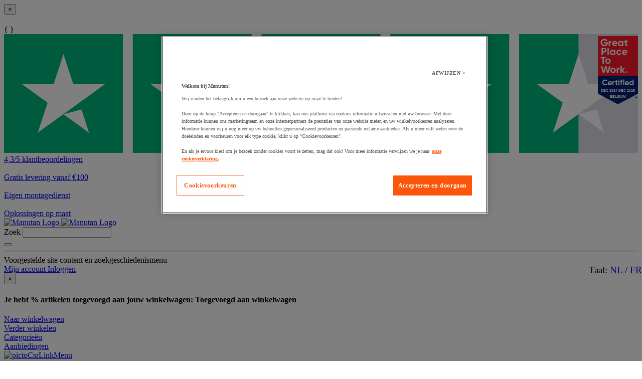

--- FILE ---
content_type: text/javascript;charset=UTF-8
request_url: https://apps.bazaarvoice.com/deployments/manutan-be/main_site/production/nl_BE/swat_reviews-config.js
body_size: 13737
content:
/*!
 * Bazaarvoice swat_reviews 6.46.5 config
 * Tue, 28 Oct 2025 09:02:59 GMT
 *
 * http://bazaarvoice.com/
 *
 * Copyright 2025 Bazaarvoice. All rights reserved.
 *
 */
window.performance && window.performance.mark && window.performance.mark('bv_loader_configure_swat_reviews_start');BV["swat_reviews"].configure({"displayCode":"28592","styles":{"standardTextColor":"#5D5D5B","standardTextSize":14,"standardTextFontFamily":"Roboto, sans-serif","standardTextTransform":"none","standardTextFontStyles":[],"sectionHeaderFontFamily":"\"Barlow Condensed\", sans-serif","sectionHeaderLineHeight":34,"sectionHeaderFontColor":"#313130","sectionHeaderFontTransform":"none","sectionHeaderFontSize":27,"sectionHeaderFontStyles":[],"sectionHeaderControlsFontSize":16,"sectionHeaderControlsFontFamily":"Roboto, sans-serif","sectionHeaderControlsFontColor":"#5D5D5B","sectionHeaderControlsLineHeight":19.5,"sectionHeaderControlsFontTransform":"none","sectionHeaderControlsFontStyles":[],"reviewTitleFontColor":"#5D5D5B","reviewTitleFontSize":19,"reviewTitleLineHeight":20,"reviewTitleFontFamily":"Roboto, sans-serif","reviewTitleFontTransform":"none","reviewTitleFontStyles":[],"reviewTextFontFamily":"Roboto, sans-serif","reviewTextLineHeight":18,"reviewTextFontColor":"#5D5D5B","reviewTextFontTransform":"none","reviewTextFontSize":14,"reviewTextFontStyles":[],"reviewDateFontFamily":"Roboto, sans-serif","reviewDateLineHeight":14,"reviewDateFontColor":"#5D5D5B","reviewDateFontTransform":"none","reviewDateFontSize":12,"reviewDateFontStyle":[],"reviewerNameFontFamily":"Roboto, sans-serif","reviewerNameLineHeight":14,"reviewerNameFontColor":"#5D5D5B","reviewerNameFontTransform":"none","reviewerNameFontSize":12,"reviewerNameFontStyles":[],"reviewLabelFontFamily":"Roboto, sans-serif","reviewLabelLineHeight":19.5,"reviewLabelFontColor":"#5D5D5B","reviewLabelFontTransform":"none","reviewLabelFontSize":14,"reviewLabelFontStyle":[],"dimensionValueStyles":{"familyID":"sniffedFontFamily843940875","size":16,"color":"#000000","lineHeight":19.5,"characterStyles":[],"family":"Roboto, sans-serif","sampleBackgroundColor":"white","textTransform":"none"},"prsBackgroundColor":"transparent","contentSummaryBackgroundColor":"transparent","contentHeaderBackgroundColor":"transparent","contentItemBackgroundColor":"transparent","formFieldsetFocusedBackgroundColor":"#F8F0CE","contentItemMarginBottom":16,"contentItemMarginLeft":0,"contentItemMarginRight":0,"contentItemMarginTop":0,"contentItemPaddingBottom":6,"contentItemPaddingLeft":6,"contentItemPaddingRight":6,"contentItemPaddingTop":6,"contentHeaderMarginBottom":0,"contentHeaderMarginLeft":0,"contentHeaderMarginRight":0,"contentHeaderMarginTop":0,"contentHeaderPaddingBottom":10,"contentHeaderPaddingLeft":10,"contentHeaderPaddingRight":10,"contentHeaderPaddingTop":10,"contentSummaryMarginBottom":0,"contentSummaryMarginLeft":0,"contentSummaryMarginRight":0,"contentSummaryMarginTop":0,"contentSummaryPaddingBottom":0,"contentSummaryPaddingLeft":10,"contentSummaryPaddingRight":10,"contentSummaryPaddingTop":0,"contentItemBorderBottomStyle":"solid","contentItemBorderBottomColor":"#E1E1E0","contentItemBorderBottomWidth":1,"contentItemBorderLeftStyle":"solid","contentItemBorderLeftColor":"#E1E1E0","contentItemBorderLeftWidth":1,"contentItemBorderRightStyle":"solid","contentItemBorderRightColor":"#E1E1E0","contentItemBorderRightWidth":1,"contentItemBorderTopStyle":"solid","contentItemBorderTopColor":"#E1E1E0","contentItemBorderTopWidth":1,"contentItemBorderBottomLeftRadius":0,"contentItemBorderBottomRightRadius":0,"contentItemBorderTopLeftRadius":0,"contentItemBorderTopRightRadius":0,"contentHeaderBorderBottomStyle":"none","contentHeaderBorderBottomColor":"transparent","contentHeaderBorderBottomWidth":0,"contentHeaderBorderLeftStyle":"none","contentHeaderBorderLeftColor":"transparent","contentHeaderBorderLeftWidth":0,"contentHeaderBorderRightStyle":"none","contentHeaderBorderRightColor":"transparent","contentHeaderBorderRightWidth":0,"contentHeaderBorderTopStyle":"none","contentHeaderBorderTopColor":"transparent","contentHeaderBorderTopWidth":0,"contentHeaderBorderBottomLeftRadius":0,"contentHeaderBorderBottomRightRadius":0,"contentHeaderBorderTopLeftRadius":0,"contentHeaderBorderTopRightRadius":0,"contentSummaryBorderBottomStyle":"none","contentSummaryBorderBottomColor":"transparent","contentSummaryBorderBottomWidth":0,"contentSummaryBorderLeftStyle":"none","contentSummaryBorderLeftColor":"transparent","contentSummaryBorderLeftWidth":0,"contentSummaryBorderRightStyle":"none","contentSummaryBorderRightColor":"transparent","contentSummaryBorderRightWidth":0,"contentSummaryBorderTopStyle":"none","contentSummaryBorderTopColor":"transparent","contentSummaryBorderTopWidth":0,"contentSummaryBorderBottomLeftRadius":0,"contentSummaryBorderBottomRightRadius":0,"contentSummaryBorderTopLeftRadius":0,"contentSummaryBorderTopRightRadius":0,"inlineProfileBorderBottomStyle":"none","inlineProfileBorderBottomColor":"transparent","inlineProfileBorderBottomWidth":0,"inlineProfileBorderLeftStyle":"none","inlineProfileBorderLeftColor":"transparent","inlineProfileBorderLeftWidth":0,"inlineProfileBorderRightStyle":"none","inlineProfileBorderRightColor":"transparent","inlineProfileBorderRightWidth":0,"inlineProfileBorderTopStyle":"none","inlineProfileBorderTopColor":"transparent","inlineProfileBorderTopWidth":0,"inlineProfileBorderBottomLeftRadius":0,"inlineProfileBorderBottomRightRadius":0,"inlineProfileBorderTopLeftRadius":0,"inlineProfileBorderTopRightRadius":0,"sectionHeaderBorderBottomStyle":"none","sectionHeaderBorderBottomColor":"transparent","sectionHeaderBorderBottomWidth":0,"sectionHeaderBorderLeftStyle":"none","sectionHeaderBorderLeftColor":"transparent","sectionHeaderBorderLeftWidth":0,"sectionHeaderBorderRightStyle":"none","sectionHeaderBorderRightColor":"transparent","sectionHeaderBorderRightWidth":0,"sectionHeaderBorderTopStyle":"none","sectionHeaderBorderTopColor":"transparent","sectionHeaderBorderTopWidth":0,"sectionHeaderBorderBottomLeftRadius":0,"sectionHeaderBorderBottomRightRadius":0,"sectionHeaderBorderTopLeftRadius":0,"sectionHeaderBorderTopRightRadius":0,"sectionHeaderBackgroundColor":"transparent","sectionHeaderControlBackgroundColor":"transparent","linkTextStandardColor":"#5D5D5D","linkTextStandardSize":12,"linkTextStandardFontFamily":"Roboto, sans-serif","linkTextStandardTransform":"none","linkTextStandardStyles":["underline"],"linkTextVisitedColor":"#5D5D5D","linkTextVisitedSize":12,"linkTextVisitedFontFamily":"Roboto, sans-serif","linkTextVisitedTransform":"none","linkTextVisitedcharacterStyles":["underline"],"linkTextHoverColor":"#DC4603","linkTextHoverSize":12,"linkTextHoverFontFamily":"Roboto, sans-serif","linkTextHoverTransform":"none","linkTextHoverStyles":["underline"],"buttonTextStandardColor":"#FFFFFF","buttonTextStandardSize":14,"buttonTextStandardFontFamily":"Roboto, sans-serif","buttonTextStandardTransform":"none","primaryButtonLineHeight":20,"buttonTextStandardStyles":[],"primaryButtonHoverLineHeight":20,"buttonTextHoverColor":"#FFFFFF","buttonTextHoverSize":14,"buttonTextHoverFontFamily":"Roboto, sans-serif","buttonTextHoverTransform":"none","buttonTextHoverStyles":[],"mainBorderBottomStyle":"none","mainBorderBottomColor":"transparent","mainBorderBottomWidth":0,"mainBorderLeftStyle":"none","mainBorderLeftColor":"transparent","mainBorderLeftWidth":0,"mainBorderRightStyle":"none","mainBorderRightColor":"transparent","mainBorderRightWidth":0,"mainBorderTopStyle":"none","mainBorderTopColor":"transparent","mainBorderTopWidth":0,"mainBorderBottomLeftRadius":0,"mainBorderBottomRightRadius":0,"mainBorderTopLeftRadius":0,"mainBorderTopRightRadius":0,"mainBackgroundColor":"transparent","modalBackgroundColor":"transparent","buttonBorderBottomStyle":"none","buttonBorderBottomColor":"#FFFFFF","buttonBorderBottomWidth":0,"buttonBorderLeftStyle":"none","buttonBorderLeftColor":"#FFFFFF","buttonBorderLeftWidth":0,"buttonBorderRightStyle":"none","buttonBorderRightColor":"#FFFFFF","buttonBorderRightWidth":0,"buttonBorderTopStyle":"none","buttonBorderTopColor":"#FFFFFF","buttonBorderTopWidth":0,"buttonBorderBottomLeftRadius":0,"buttonBorderBottomRightRadius":0,"buttonBorderTopLeftRadius":0,"buttonBorderTopRightRadius":0,"buttonColor":"#DC4603","buttonHoverColor":"#FD793D","defaultFilterBackgroundColor":"#fff","defaultFilterFontSize":13,"defaultFilterFontColor":"#333","defaultFilterFontFamily":"Arial, Helvetica, sans-serif","defaultFilterFontLineHeight":19.5,"defaultFilterFontStyles":[],"defaultFilterFontTextTransform":"none","secondaryButtonBorderBottomStyle":"none","secondaryButtonBorderBottomColor":"#FFFFFF","secondaryButtonBorderBottomWidth":0,"secondaryButtonBorderLeftStyle":"none","secondaryButtonBorderLeftColor":"#FFFFFF","secondaryButtonBorderLeftWidth":0,"secondaryButtonBorderRightStyle":"none","secondaryButtonBorderRightColor":"#FFFFFF","secondaryButtonBorderRightWidth":0,"secondaryButtonBorderTopStyle":"none","secondaryButtonBorderTopColor":"#FFFFFF","secondaryButtonBorderTopWidth":0,"secondaryButtonBorderBottomLeftRadius":0,"secondaryButtonBorderBottomRightRadius":0,"secondaryButtonBorderTopLeftRadius":0,"secondaryButtonBorderTopRightRadius":0,"secondaryButtonColor":"transparent","secondaryButtonHoverColor":"transparent","secondaryButtonTextStandardColor":"#313130","secondaryButtonTextStandardSize":12,"secondaryButtonTextStandardFontFamily":"Roboto, sans-serif","secondaryButtonTextStandardTransform":"none","secondaryButtonTextStandardStyles":[],"secondaryButtonTextHoverColor":"#DC4603","secondaryButtonTextHoverSize":12,"secondaryButtonTextHoverFontFamily":"Roboto, sans-serif","secondaryButtonTextHoverTransform":"none","secondaryButtonTextHoverStyles":[],"marginBottom":16,"marginLeft":0,"marginRight":0,"marginTop":0,"paddingBottom":6,"paddingLeft":6,"paddingRight":6,"paddingTop":6,"minimalistView":true,"lineBreakMaxWidth":"21em","histogramBarFillColor":"#F3AB09","histogramBarBackgroundColor":"#F5F5F5","histogramBarFontColor":"#5D5D5B","histogramBarFontSize":14,"histogramBarFontFamily":"Roboto, sans-serif","histogramBarFontTransform":"none","histogramFontStyles":[],"filterBarControlsBackgroundColor":"transparent","formFieldsetLabelFontColor":"#5D5D5B","formFieldsetLabelFontFamily":"Roboto, sans-serif","formFieldsetLabelFontSize":16,"formFieldsetLabelTextTransform":"none","formFieldsetLabelFontLineHeight":22.5,"formFieldsetLabelFontStyles":["bold"],"inputTextfontFamily":"Arial, Helvetica, sans-serif","inputTextfontSize":14,"inputTextfontTransform":"none","inputTextfontCharacterStyles":[],"inputTextfontColor":"#333","inputTextfontLineHeight":21,"inputTextPlaceholderfontFamily":"Arial, Helvetica, sans-serif","inputTextPlaceholderfontSize":12,"inputTextPlaceholderfontTransform":"none","inputTextPlaceholderfontCharacterStyles":[],"inputTextPlaceholderfontColor":"#757575","inputTextPlaceholderfontLineHeight":24,"validationErrorfontFamily":"Arial, Helvetica, sans-serif","validationErrorfontSize":12,"validationErrorfontTransform":"none","validationErrorfontCharacterStyles":["bold"],"validationErrorfontColor":"#992B2B","validationErrorfontLineHeight":24,"validationSuccessfontFamily":"Arial, Helvetica, sans-serif","validationSuccessfontSize":12,"validationSuccessfontTransform":"none","validationSuccessfontCharacterStyles":["bold"],"validationSuccessfontColor":"#45992B","validationSuccessfontLineHeight":24,"inputFieldsBorderBottomStyle":"solid","inputFieldsBorderBottomColor":"#CBCCCD","inputFieldsBorderBottomWidth":1,"inputFieldsBorderLeftStyle":"solid","inputFieldsBorderLeftColor":"#CBCCCD","inputFieldsBorderLeftWidth":1,"inputFieldsBorderRightStyle":"solid","inputFieldsBorderRightColor":"#CBCCCD","inputFieldsBorderRightWidth":1,"inputFieldsBorderTopStyle":"solid","inputFieldsBorderTopColor":"#CBCCCD","inputFieldsBorderTopWidth":1,"inputFieldsBorderBottomLeftRadius":2,"inputFieldsBorderBottomRightRadius":2,"inputFieldsBorderTopLeftRadius":2,"inputFieldsBorderTopRightRadius":2,"inputTextBackgroundColor":"#ffffff","lightboxColor":"#FFF","lightboxBackgroundColor":"#FFF"},"featureFlags":{"askAQuestionRenderFlag":false,"renderQuestionsAndAnswersSummaryFlag":false,"writeAReviewRenderFlag":false,"writeAReviewRRFlag":false,"ratingsBreakdownRRFlag":true,"reviewFaceoffRRFlag":false,"isCarouselEnabled":false,"histogramRenderFlag":false,"readOnlyFlag":false,"searchRecommendedDisplayFlag":false,"searchEnabledFlag":false,"paginationStyleFlag":"previousAndNext","responseNameFlag":"responseByName","wouldYouRecommendFlag":true,"reviewSortOptions":["relevancy","positive","negative","mostRecent"],"defaultReviewSort":"mostRecent","defaultReviewsPerPageFlag":5,"nativeLocales":["nl_BE"],"profileDisplayFlag":"none","fullProfileLinkFlag":false,"showTrustmarkFlag":false,"hideSyndicationFlag":[],"productFamiliesAttributionFlag":true,"syndicationProductFamiliesAttributionFlag":false,"reviewHelpfulnessFlag":true,"useProfanityDictionaryFlag":true,"nicknameSpecialCharactersFlag":true,"aggregateRatingLocation":"prsSummary","incentivized":false,"isFilterEnabled":false,"seoPagination":true,"editCanonicalTags":false,"translatedReviews":true,"swatModalRenderingOutsideBVContainer":false,"seoMarkupType":"seoMicrodataMarkup","displayTeamAbTesting":false,"allowCssOverrides":false,"onlyShowDisplayedLocaleStatistics":true,"reviewLocation":false,"reviewCommentsEnabled":false,"enableNonIncentivisedFilter":false,"fingerprintingEnabled":true,"swatContainerEnabled":false,"swat_backend_display":true,"keywordFilter":false,"clientDisplayName":"Manutan België","clientName":"manutan-be","showReviewSummary":false,"dsaEnabled":false,"closedCaptions":false,"nativeVideo":false,"isModernDropdownEnabled":true,"intelligent_trust_mark":false,"isShoppingAssistantEnabled":false},"messages":{"actionBarHeader_v2":"{Type, select, review {Beoordelingen} question {Vragen} answer {Antwoorden} other {Content} }","authorProfileArchiveTabReviews":"Beoordelingen","writeReview":"{Gender, select, other {Schrijf een beoordeling} }","ratingSnapshotHeader":"Overzicht van beoordelingen","secondaryRatingSummaryHeader":"Gemiddelde scores van klanten","appTotalContentCount":"{TotalCount, plural, one {{TotalCount} beoordeling} other {{TotalCount} beoordelingen} }","histogram_select_to_filter":"Klik op een beoordeling om meer beoordelingen te zien :","secondaryRatingSummaryOverallRatingLabel":"Algemeen","contentListPageInfo":"{orphanEnd, select, true {{total, plural, one {{start} van {total}} other {{start} van {total}} }} other {{total, plural, one {{start} van {end}} other {{start}–{end} van {total}} }} }","contentListPageInfoSimple":"{orphanEnd, select, true {{total, plural, one {{lastPageSize} van {total}} other {{lastPageSize} van {total}} }} other {{total, plural, one {{pageSize} van {total}} other {{pageSize} van {total}} }} }","display_reviewtext":"Beoordeling","ProductIsNotRecommended":"Nee","ProductIsRecommended":"Ja","contentHelpfulQuestion":"Behulpzaam?","contentHelpfulAriaLabel":"Nuttigheid inhoud","contentIsHelpful":"Ja","contentIsNotHelpful":"Nee","contentReportBtn":"Melden","recommendsProduct":"{Gender, select, other {Ik beveel dit product aan.} }","notRecommendProduct":"{Gender, select, other {Ik beveel dit product niet aan.} }","contentFeaturedBadge":"Geselecteerd","contentFeaturedBadgeAltText":"Geselecteerde beoordeling","contentVerifiedPurchaserBadge":"Geverifieerde koper","contentVerifiedPurchaserBadgeAltText":"Geverifieerde koper","avatar_badge_expert":"Expert","avatar_badge_staff":"Personeel","avatar_rank_TOP_1":"Topbijdrager","avatar_rank_TOP_10":"Top 10-bijdrager","avatar_rank_TOP_25":"Top 25-bijdrager","avatar_rank_TOP_50":"Top 50-bijdrager","avatar_rank_TOP_100":"Top 100-bijdrager","avatar_rank_TOP_250":"Top 250-bijdrager","avatar_rank_TOP_500":"Top 500-bijdrager","avatar_rank_TOP_1000":"Top 1000-bijdrager","avatar_badge_brand":"Merk","contentIncentivizedReviewBadge":"Ontving gratis product","avatar_rank_NONE":"","content_type_display":"{type, select, review {{total, plural, one {Beoordeling} other {Beoordelingen} }} question {{total, plural, one {Beoordeling} other {Beoordeling} }} answer {{total, plural, one {Beoordeling} other {Beoordeling} }} product {{total, plural, one {Product} other {Producten} }} other {{total, plural, one {Beoordeling} other {Beoordeling} }} }","contentListPageInfoSearch":"{orphanEnd, select, true {{end} van {end}} other {{total, plural, one {{start} van {end}} other {{start} – {end}} }} } tonen","paginationPrevious":"Vorige","paginationNext":"Volgende","paginationLoadMore":"Meer laden","helpfulSVGTitle":"{Count} nuttig.","notHelpfulSVGTitle":"{Count} Niet nuttig","swat_reviews_load_more":"Met deze actie worden er meer beoordelingen op het scherm geladen","swat_reviews_off_screen_load_more":"Additional reviews loaded","contentReportedBtn":"Gemeld","display_rating":"Algemene score","contentIncentivizedSummaries":"{IncentivizedReviewCount} van {TotalCount} reviewers heeft een voorbeeldproduct ontvangen of deelgenomen aan een aanbieding","recommendationCount":"{RecommendedCount} van de {TotalRecommendedCount} ({percentage} %) beoordelaars bevelen dit product aan","review_write_review_title":"Dit product beoordelen","review_write_review_info":"Voor het toevoegen van een beoordeling is een geldig e-mailadres nodig voor verificatie","offscreen_ratingStars":"{Rating} van {RatingRange} sterren.","offscreen_secondary_rating_summary":"gemiddelde scorewaarde is {AverageRating} van {RatingRange}.","offscreen_secondary_rating":"{Value} van {ValueRange}","offscreen_secondary_slider_rating":"waarbij {minRange} gelijk is aan {minValue} en {maxRange} gelijk is aan {maxValue}","offscreen_histogram_stars":"sterren","offscreen_histogram_ratingDistribution":"{Count, plural, one {{RatingValue, plural, one {{Count} beoordeling met {RatingValue} ster.} other {{Count} beoordeling met {RatingValue} sterren.} }} few {{RatingValue, plural, one {{Count} beoordelingen met {RatingValue} ster.} other {{Count} beoordelingen met {RatingValue} sterren.} }} many {{RatingValue, plural, one {{Count} beoordelingen met {RatingValue} ster.} other {{Count} beoordelingen met {RatingValue} sterren.} }} other {{RatingValue, plural, one {{Count} beoordelingen met {RatingValue} ster.} other {{Count} beoordelingen met {RatingValue} sterren.} }} }","histogram_filter":"{RatingValue, plural, one {Selecteer om beoordelingen met {RatingValue} ster te filteren.} other {Selecteer om beoordelingen te filteren met {RatingValue} sterren.} }","trustmarkIcon":"Het keurmerkpictrogram dat een pop-up onthult die de BV-authenticiteit beschrijft","contentLevelTrustMarkIcon":"The trustmark icon that reveals a popup describing the authenticity of the review","authentic_reviews":"Authentieke beoordelingen","content_level_authenticity":"Authentic Review","close_authentic_reviews":"Popup Authentieke beoordelingen sluiten","syndicated_incentivized_badge":"BELOOND","close_relevancy_sort":"Popup met informatie over Relevancy Sort sluiten","close_regional_sort":"Pop-up met informatie over regionaal sorteren sluiten","review_customer_images":"Afbeeldingen klant","review_customer_images_and_videos":"Afbeeldingen en video's van klanten","positiveFeedback":"Ja: {Type, select, review {{TotalPositiveFeedbackCount, plural, one {{TotalPositiveFeedbackCount} persoon vond deze beoordeling van {authorDisplayName} nuttig.} other {{TotalPositiveFeedbackCount} personen vonden deze beoordeling van {authorDisplayName} nuttig.} }} answer {{TotalPositiveFeedbackCount, plural, one {{TotalPositiveFeedbackCount} persoon vond dit antwoord van {authorDisplayName} nuttig.} other {{TotalPositiveFeedbackCount} personen vonden dit antwoord van {authorDisplayName} nuttig.} }} comment {{TotalPositiveFeedbackCount, plural, one {{TotalPositiveFeedbackCount} persoon vond deze opmerking van {authorDisplayName} nuttig.} other {{TotalPositiveFeedbackCount} personen vonden deze opmerking van {authorDisplayName} nuttig.} }} other {{TotalPositiveFeedbackCount} personen vonden deze opmerking van {authorDisplayName} nuttig.} }","negativeFeedback":"Nee: {Type, select, review {{TotalNegativeFeedbackCount, plural, one {{TotalNegativeFeedbackCount} persoon vond deze beoordeling van {authorDisplayName} niet nuttig.} other {{TotalNegativeFeedbackCount} personen vonden deze beoordeling van {authorDisplayName} niet nuttig.} }} answer {{TotalNegativeFeedbackCount, plural, one {{TotalNegativeFeedbackCount} persoon vond dit antwoord van {authorDisplayName} niet nuttig.} other {{TotalNegativeFeedbackCount} personen vonden dit antwoord van {authorDisplayName} niet nuttig.} }} comment {{TotalNegativeFeedbackCount, plural, one {{TotalNegativeFeedbackCount} persoon vond deze opmerking van {authorDisplayName} niet nuttig.} other {{TotalNegativeFeedbackCount} personen vonden deze opmerking van {authorDisplayName} niet nuttig.} }} other {{TotalNegativeFeedbackCount} personen vonden deze opmerking van {authorDisplayName} niet nuttig.} }","markAsInappropriate":"{hasTitle, select, true {Rapporteer {contentSelectType} {Title} van {authorDisplayName} als ongepast.} other {{contentSelectType, select, review {Rapporteer deze beoordeling door {authorDisplayName} als ongepast.} comment {Rapporteer deze opmerking van {authorDisplayName} als ongepast.} clientresponse {Rapporteer deze reactie van {authorDisplayName} als ongepast.} question {Rapporteer deze vraag van {authorDisplayName} als ongepast.} answer {Rapporteer dit antwoord van {authorDisplayName} als ongepast.} other {Rapporteer deze content van {authorDisplayName} als ongepast.} }} }","markedAsInappropriate":"Deze {contentSelectType} door {authorDisplayName} is als ongepast gerapporteerd","show_full_offscreen_Review":"Met deze actie opent u een modaal dialoogvenster.","next_media":"Volgende","previous_media":"Vorige","offscreen_label_for_fullprofile_button":"Bekijk profiel {DisplayName}.","offscreen_label_for_chevron_button":"See {DisplayName}'s personal information.","trustmarkPopupText":"Deze beoordelingen worden beheerd door Bazaarvoice en voldoen aan het authenticiteitsbeleid van Bazaarvoice, dat wordt ondersteund door antifraudetechnologie en analisten.<br/>Meer informatie op {url}","media_dialog_label":"Mediaspeler","runsSmall":"Aan de kleine kant","runsLarge":"Aan de grote kant","secondaryRatingsAppearance":"Vormgeving","secondaryRatingsQuality":"Kwaliteit","secondaryRatingsComfort":"Comfort","secondaryRatingsValue":"Waarde","secondaryRatingsFit":"Pasvorm","content_filter_star_ratings":"{rating, plural, one {{rating} ster} other {{rating} sterren} }","offscreen_ReviewStars_Summary":"{AverageOverallRating} van {OverallRatingRange} sterren. Lees {count} beoordelingen van {ProductName}. Met deze actie gaat u naar beoordelingen.","readReviews":"{Gender, select, male {{TotalCount, plural, one {Lees 1 beoordeling} other {Lees {TotalCount} beoordelingen} }} female {{TotalCount, plural, one {Lees 1 beoordeling} other {Lees {TotalCount} beoordelingen} }} other {{TotalCount, plural, one {Lees 1 beoordeling} other {Lees {TotalCount} beoordelingen} }} }","offscreen_prsNumberOfReviews":"Met deze actie navigeert u naar beoordelingen.","product_tested_date":"Product getest","content_sort_label":"Sorteren op","mobile_ui_filter_button":"Filters","mobile_ui_filter_title":"Filters","mobile_ui_filter_show":"Toepassen","mobile_ui_filter_clear":"Alles wissen","featured":"Geselecteerd","mostRecent":"Recentste","oldest":"Oudste","negative":"Score (van laag naar hoog)","positive":"Score (van hoog naar laag)","mostHelpful":"Behulpzaamst","mostUnhelpful":"Minst behulpzaam","relevancy":"Meest relevant","recentAnswersFirst":"Nieuwste antwoorden","recentAnswersLast":"Oudste antwoorden","mostAnsweredQuestionsFirst":"Meest beantwoord","mostAnsweredQuestionsLast":"Antwoorden vereist","answersWithAffiliationStaffFirst":"Antwoorden van personeel","recentQuestionsFirst":"Nieuwste vragen","recentQuestionsLast":"Oudste vragen","helpfulnessAnswersFirst":"Meest behulpzame antwoorden","helpfulnessAnswersLast":"Minst behulpzame antwoorden","featuredQuestionsFirst":"Geselecteerde vragen eerst","offscreen_sort_arrow":"Menu","offscreen_relevancy_link_description":"Geef een popup weer met informatie over Relevancy Sort.","offscreen_regional_link_description":"Geef een popup weer met informatie over Regionaal sorteren.","relevancyPopup":"Met <strong>sorteren op relevantie</strong> worden de beste beoordelingen bovenaan weergegeven. Hierbij wordt gekeken naar zaken als behulpzaamheidsstemmen, laatste beoordelingen, plaatjes en andere kenmerken die lezers graag in beoordelingen zien.","responseFrom_reviewresponse":"Reactie van {Department}:","responseFrom":"Reactie van {clientName}:","content_filter_list_title":"Actieve filters","content_filter_ratings":"Score","content_search_placeholder":"Onderwerpen en beoordelingen zoeken","content_filter_locale":"Landinstellingen","content_filter_heading":"Beoordelingen filteren","no_reviews_for_filter":"Er komen geen items overeen met de ingevoerde criteria","reset_filter":"Filters resetten","content_filter_clear_label":"Alles wissen","offscreen_remove_filter":"Filter verwijderen","sort_by_text":"Menu, sorteren op { filterValue }.","filter_by_text":"Menu, filteren op { filterValue }","contentItem_translateContent":"Met Google vertalen","contentItem_translateContentPending":"Vertaling laden...","contentItem_untranslateContent":"Originele beoordeling tonen","contentItem_translateContentFailure":"Vertaling mislukt.","contentItem_translateContentRetry":"Probeer het opnieuw","contentItem_translateContentAttribution":"Vertaald door Google","clearSearch":"Zoekveld wissen","content_search_arialabel":"Onderwerpen en beoordelingen zoeken per regio","sort_disabled_info":"Sorteren is uitgeschakeld in zoekresultaten.","relevancy_info_label":"Relevantiegegevens","no_user_info":"Gebruikersgegevens zijn momenteel niet beschikbaar","ratingsOnly_contentListCount":"{count, plural, one {{count} alleen score-beoordeling} other {{count} alleen score-beoordelingen} }","mostHelpfulFavorable_Reviews":"Behulpzaamste positieve beoordeling","mostHelpfulCritical_Reviews":"Behulpzaamste kritische beoordeling","morePositiveLink_Reviews":"Meer beoordelingen met 4 en 5 sterren weergeven","moreCriticalLink_Reviews":"Meer beoordelingen met 1, 2 en 3 sterren weergeven","view_reviews_button":"Beoordelingen weergeven: ","helpful_report":"{totalPositiveVotes} personen vonden dit nuttig","show_fullreview_buton":"Volledige beoordeling weergeven","show_fullreview_button_author":"Volledige beoordeling weergeven door {authorName}","view_favourable_button_text":"{0} en {1}","view_critical_button_text":"{0}, {1} en {2}","swatSyndicationTextNoLink":"Oorspronkelijk gepost op {Name}","swatSyndicationText":"Oorspronkelijk gepost op <a href=\"\\#\">{Name}</a>","swatSyndicationFamiliesAttributionText":"Oorspronkelijk geplaatst op website van <a href=\"\\#\">{Name}</a> voor {OriginalProductName}","swatSyndicationFamiliesAttributionTextNoLink":"Oorspronkelijk geplaatst op website van {Name} voor {OriginalProductName}","review_star_ratings":"{Rating, plural, one {Selecteer om het artikel te beoordelen met {Rating} ster.} other {Selecteer om het artikel te beoordelen met {Rating} sterren.} } Hiermee open je een vragenformulier.","review_selected_rating":"Beoordeling is {rating} (van de {range} sterren).","avatarStatsReviewCount_swat":"{TotalReviewCount, plural, one {Beoordeling} other {Beoordelingen} }","avatarStatsHelpfulCount_swat":"{HelpfulVoteCount, plural, one {Stem} other {Stemmen} }","timeStamp_swat":"seconden,een minuut geleden,1 minuut vanaf nu,minuten,een uur geleden,1 uur vanaf nu,uren,een dag geleden,morgen,dagen,een maand geleden,volgende maand,maanden,een jaar geleden,volgend jaar,jaren,vorige eeuw,volgende eeuw,eeuwen,geleden,zojuist,vanaf nu","anonymousUser":"Anoniem","syndicationTextNoLink":"Oorspronkelijk gepost op {Name}","syndicationText":"Oorspronkelijk gepost op {Name}<a href=\"{ContentLink}\" class=\"bv-focusable\"></a>","contentItem_translationTermsButtonLabel":"Over deze vertaling","contentItem_translationTermsTitle":"Over deze vertaling","offscreen_reviews_filter_label":"Filteren op {value}.","contentItem_defaultPhotoCaption":"{ContentType, select, review {Beoordeling foto {ItemNumber}} comment {Commentaar foto {ItemNumber}} clientresponse {Commentaar foto {ItemNumber}} question {Vraag foto {ItemNumber}} answer {Antwoord foto {ItemNumber}} other {Inhoud foto {ItemNumber}} }.","contentItem_defaultVideoCaption":"{ContentType, select, review {Beoordeling video {ItemNumber}} comment {Commentaar video {ItemNumber}} clientresponse {Commentaar video {ItemNumber}} question {Vraag video {ItemNumber}} answer {Antwoord video {ItemNumber}} other {Content video {ItemNumber}} }","aria_alert_voted_positive":"U hebt gestemd. Het aantal positieve behulpzaamheidsstemmen is nu {Count}.","aria_alert_voted_negative":"U hebt gestemd. Het aantal negatieve stemmen is nu {Count}.","aria_alert_voted_inappropriate":"U hebt deze content als ongepast gemeld.","aria_label_for_reviews_author_name":"Alle content door gebruiker {UserName}.","close":"Sluiten","video":"video","firstToWriteReview":"{Gender, select, other {Beoordeel dit product als eerste} }","otherLocales_contentListCount":"{count, plural, one {{count} beoordeling in andere taal} other {{count} beoordelingen in andere talen} }","noReviewsYet":"Er zijn nog geen beoordelingen ingediend.","reviews_sorted":"Beoordelingen worden gesorteerd op {sortType}.","reviews_filtered":"{addedRemovedText}, beoordelingen gefilterd op {label}.","clear_all_message":"Alle actieve filters wissen.","filter_added":"Filter {label} toegevoegd.","filter_removed":"Filter {label} verwijderd.","filter_button_label":"Verwijder het actieve filter {type}, {label}.","offscreen_cleared_active_filters":"{addedRemovedText}, alle actieve filters gewist.","review_timestamp":"een seconde geleden, {timevalue} seconden geleden, een minuut geleden, {timevalue} minuten geleden, een uur geleden, {timevalue} uur geleden, een dag geleden, {timevalue} dagen geleden, een maand geleden, {timevalue} maanden geleden, een jaar geleden, {timevalue} jaar geleden, {timevalue} vorige eeuw, {timevalue} volgende eeuw, {timevalue} eeuwen geleden, zojuist, vanaf nu","swat_review_location":"Beoordeeld in {countryName}","recommended":"Regio ","recommendedReviewsPopup":"Toont eerst de meest recente regionale beoordelingen. Dit omvat beoordelingen die zijn verzameld uit een specifieke regio en recensies die zijn geschreven in een specifieke taal die gekoppeld zijn aan die regio.","recommended_info_label":"Regionale beoordelingen","swat_nativeSectionHeader":"Regionale beoordelingen","swat_nonNativeSectionHeader":"Wereldwijde beoordelingen","swat_zeroReviews_native":"0 regionale beoordelingen. Selecteer een sterrenscore om het product te beoordelen","contentPreview_Comments":"Bedankt voor uw opmerking! Uw opmerking wordt gecontroleerd en het kan enkele dagen duren voordat deze wordt weergegeven.","contentReviewComments":"{count, plural, one {{count} opmerking} other {{count} opmerkingen} }","contentReviewCommentsShowMore":"Meer opmerkingen weergeven","contentReviewCommentsShowLess":"Minder opmerkingen weergeven","contentReviewCommentsShowLessArialabel":"Minder opmerkingen weergeven, met deze actie worden de extra opmerkingen verborgen","contentReviewCommentsShowMoreArialabel":"Meer opmerkingen weergeven, met deze actie worden er meer opmerkingen weergegeven","display_addcomment":"Opmerking toevoegen","offscreen_expandedComment_section":"{count} opmerkingen bij beoordeling: {review}.","displaycomments_commenttext":"Opmerking","display_useremail":"E-mail","display_usernickname":"Gebruikersnaam","display_userlocation":"Locatie","comments_submit_button":"Versturen ","comments_cancel_button":"Annuleren ","comments_question_required":"Vereist","error_blank_login_url":"Verificatie mislukt. Het formulier kan niet worden geladen.","display_casltext":"Je kunt e-mails ontvangen met betrekking tot deze inzending. Alle e-mail bevatten de mogelijkheid tot afmelden voor toekomstige berichten.","placeholder_useremail":"Voorbeeld: uwnaam@voorbeeld.com","placeholder_usernickname":"Voorbeeld: bob27","inpage_location_placeholder":"Voorbeeld: Amsterdam","qa_question_required":"Vereist: ","submit_comment":"Opmerking posten","contentSubmitted_comment":"Uw opmerking is verzonden!","offscreen_showFormModalNotice":"Met deze actie wordt er een vragenformulier geopend.","commenttext_required_placeholder":"Voer uw opmerking hier in","error_message_minlength":"{difference, plural, one {{difference} teken te kort} other {{difference} tekens te kort} }","error_message_maxlength":"{difference, plural, one {{difference} teken te lang} other {{difference} tekens te lang} }","contentItem_untranslateQuestion":"Oorspronkelijke vraag weergeven","contentItem_untranslateAnswer":"Oorspronkelijk antwoord weergeven","contentItem_googleDisclaimer":"De service kan vertalingen bevatten die mogelijk worden gemaakt door Google. Google wijst alle garanties met betrekking tot de vertalingen af, uitdrukkelijk of stilzwijgend, met inbegrip van garanties met betrekking tot nauwkeurigheid, betrouwbaarheid en impliciete garanties van verkoopbaarheid, geschiktheid voor een bepaald doel en niet-inbreuk.","authorProfileArchiveTabQuestions":"Vragen","qna_question_idtext":"V:","qna_answer_idtext":"Antwoorden","display_answertext":"Antwoord","qna_answer_header":"A:","qna_see_all_answers":"{totalAnswers, plural, one {Bekijk antwoord ({totalAnswers})} other {Bekijk antwoorden ({totalAnswers})} }","qna_hide_all_answers":"{totalAnswers, plural, one {Hide answer ({totalAnswers})} other {Hide answers ({totalAnswers})} }","offscreen_expandedAnswer_section":"{count} Antwoorden op vraag: {question}.","inpage_maximum_form_text_length":"maximaal {typed}/{remaining}","inpage_minimum_form_text_length":"minimaal {typed}/{minimum}","qa_valid_field":"Dit is een geldig veld","qa_invalid_field":"Dit is een ongeldig veld","qa_maximum_characters":"Maximaal {max} tekens","qa_minimum_characters":"Minimaal {min} tekens","inpage_submit_success_message_title":"Gelukt","inpage_error_title":"Fout","prevSlides":"Vorige dia's","nextSlides":"Volgende dia's","closeReviewDialog":"Dialoogvenster beoordeling sluiten","prevImage":"Vorige afbeelding","nextImage":"Volgende afbeelding","closeAuthorModal":"Dialoogvenster gebruikersprofiel sluiten","rnr_show_more_filters":"Meer filters weergeven","rnr_show_less_filters":"Minder filters weergeven","sortKeywordDisabledInfo":"Sorteren is uitgeschakeld wanneer het trefwoordfilter is geselecteerd.","sortDisabledReview":"Sort experience is disabled when there are no results.","wait_feedback":"Bezig met laden...","display_deeplink_common_error":"Er is een onverwachte fout opgetreden. Probeer het later opnieuw.","offscreen_review_approved":"Beoordeling goedgekeurd: goedgekeurde beoordeling","offscreen_review_response":"Reactie op beoordeling: reactie op beoordeling","offscreen_review_commented":"Beoordeling becommentarieerd: Beoordeel commentaar","offscreen_comment_approved":"Commentaar goedgekeurd: Goedgekeurde opmerking","offscreen_comment_rejected":"Opmerking afgewezen. U kunt een nieuwe opmerking plaatsen.","native_video_tab_all_media":"All","native_video_tab_photo_media":"Afbeeldingen","native_video_tab_video_media":"Videos","native_video_tab_no_video_media":"Geen video van klanten beschikbaar","native_video_tab_no_image_media":"Geen afbeelding van de klant beschikbaar","youtube_video_placeholder":"youtube video's","offscreen_review_reported":"Gerapporteerde beoordeling, dialoogvenster. Uw beoordeling is gerapporteerd.","offscreen_comment_reported":"Gerapporteerde opmerking, dialoogvenster. Uw opmerking is gerapporteerd.","offscreen_review_reported_close":"U staat momenteel op de knop Sluiten van het dialoogvenster Gerapporteerde beoordeling.","offscreen_comment_reported_close":"U staat momenteel op de knop Sluiten van het dialoogvenster Gerapporteerde opmerking.","autogenerated_closed_caption_label":"Automatisch gegenereerd","no_closed_caption_available":"Geen ondertitels beschikbaar","offscreen_previous_slide_button_clicked":"Vorige set van media geladen.","offscreen_next_slide_button_clicked":"De volgende set media is geladen.","content_filter_non_incentivised_review_comment":"Niet-beloonde beoordelingen weergeven","content_filter_non_incentivised_review_heading_comment":"Niet-beloonde beoordelingen","ugc_translated":"{ugcType} vertaald.","ugc_translated_to_original":"Origineel {ugcType} bijgewerkt.","ugc_translation_failed":"{ugcType} vertaling mislukt.","ugc_type":"{Type, select, review {Beoordeling} question {Vraag} answer {Antwoord} other {Content} }","close_feature_popover":"Pop-over {feature_name} sluiten"},"locale":"nl_BE","contentLocales":["nl*","nl_BE"],"apiKey":"","productSentimentApiKey":"","starsConfig":{"shape":{"points":"","path":"M24.8676481,9.0008973 C24.7082329,8.54565507 24.2825324,8.23189792 23.7931772,8.20897226 L16.1009423,8.20897226 L13.658963,0.793674161 C13.4850788,0.296529881 12.9965414,-0.0267985214 12.4623931,0.00174912135 L12.4623931,0.00174912135 C11.9394964,-0.00194214302 11.4747239,0.328465149 11.3146628,0.81767189 L8.87268352,8.23296999 L1.20486846,8.23296999 C0.689809989,8.22949161 0.230279943,8.55030885 0.0640800798,9.0294023 C-0.102119784,9.50849575 0.0623083246,10.0383495 0.472274662,10.3447701 L6.69932193,14.9763317 L4.25734261,22.4396253 C4.08483744,22.9295881 4.25922828,23.4727606 4.68662933,23.7767181 C5.11403038,24.0806756 5.69357086,24.0736812 6.11324689,23.7595003 L12.6333317,18.9599546 L19.1778362,23.7595003 C19.381674,23.9119158 19.6299003,23.9960316 19.8860103,23.9994776 C20.2758842,24.0048539 20.6439728,23.8232161 20.8724402,23.5127115 C21.1009077,23.202207 21.1610972,22.8017824 21.0337405,22.4396253 L18.5917612,14.9763317 L24.6967095,10.3207724 C25.0258477,9.95783882 25.0937839,9.43328063 24.8676481,9.0008973 Z"},"widthAndHeight":18,"fillColor":"#F3AB09","backgroundColor":"#CDCDC8"},"badgesInfo":[{"displayLabel":"","description":"Het bedrijf die dit product of deze dienst aanbiedt, beschouwt deze beoordeling als nuttig.","customImage":false,"id":"featured","title":"Geselecteerd","enabled":false,"key":"Featured","type":"FEATURED","customImageName":""},{"displayLabel":"","description":"Deze persoon heeft het product of de dienst gekocht.","customImage":false,"id":"verifiedPurchaser","title":"Geverifieerde koper","enabled":true,"key":"VerifiedPurchaser","type":"CDV_BASED","customImageName":""},{"displayLabel":"","description":"Deze persoon is een van de 10 beste inbrengers van bruikbare beoordelingen.","customImage":false,"id":"top10","title":"Top 10-bijdrager","enabled":false,"key":"TOP_10","type":"TOP_CONTRIBUTOR","customImageName":""},{"displayLabel":"","description":"Deze persoon is een van de 500 beste inbrengers van bruikbare beoordelingen.","customImage":false,"id":"top500","title":"Top 500-bijdrager","enabled":false,"key":"TOP_500","type":"TOP_CONTRIBUTOR","customImageName":""},{"displayLabel":"","description":"Deze persoon heeft heel veel expertise of ervaring met het product of de dienst.","customImage":false,"id":"expert","title":"Expert","enabled":false,"key":"Expert","type":"RANK","customImageName":""},{"displayLabel":"","description":"Deze persoon is een van de 50 beste inbrengers van bruikbare beoordelingen.","customImage":false,"id":"top50","title":"Top 50-bijdrager","enabled":false,"key":"TOP_50","type":"TOP_CONTRIBUTOR","customImageName":""},{"displayLabel":"","description":"Deze badge geeft aan dat de beoordelaar een werknemer is of gelieerd is aan het product of de retailer.","customImage":false,"id":"staff","title":"Personeel","enabled":false,"key":"Staff","type":"AFFILIATION","customImageName":""},{"displayLabel":"","description":"Deze persoon is de beste inbrenger van bruikbare beoordelingen.","customImage":false,"id":"top1","title":"Topbijdrager","enabled":false,"key":"TOP_1","type":"TOP_CONTRIBUTOR","customImageName":""},{"displayLabel":"","description":"Deze persoon is een van de 1000 beste inbrengers van bruikbare beoordelingen.","customImage":false,"id":"top1000","title":"Top 1000-bijdrager","enabled":false,"key":"TOP_1000","type":"TOP_CONTRIBUTOR","customImageName":""},{"displayLabel":"","description":"Deze persoon is een van de 25 beste inbrengers van bruikbare beoordelingen.","customImage":false,"id":"top25","title":"Top 25-bijdrager","enabled":false,"key":"TOP_25","type":"TOP_CONTRIBUTOR","customImageName":""},{"displayLabel":"","description":"Deze reviewer heeft een geschenk gekregen waarvoor hij/zij een beoordeling kan schrijven. Dit geschenk kan bestaan uit punten voor een loyaliteitsprogramma, een tegoedbon, proefproduct, sweepstakes of iets anders van waarde dat kan worden ingeruild voor het schrijven van een beoordeling voor dit product.","customImage":false,"id":"IncentivizedReviewSyndication","title":"Beloonde badge - Doorgestuurde beoordelingen","enabled":false,"key":"IncentivizedReviewSyndication","type":"CDV_BASED","customImageName":""},{"displayLabel":"","description":"Deze reviewer heeft een geschenk gekregen waarvoor hij/zij een beoordeling kan schrijven. Dit geschenk kan bestaan uit punten voor een loyaliteitsprogramma, een tegoedbon, proefproduct, sweepstakes of iets anders van waarde dat kan worden ingeruild voor het schrijven van een beoordeling voor dit product.","customImage":false,"id":"incentivizedReview","title":"Beloonde badge - Originele beoordelingen","enabled":false,"key":"IncentivizedReview","type":"CDV_BASED","customImageName":""},{"displayLabel":"","description":"Deze persoon is een van de 250 beste inbrengers van bruikbare beoordelingen.","customImage":false,"id":"top250","title":"Top 250-bijdrager","enabled":false,"key":"TOP_250","type":"TOP_CONTRIBUTOR","customImageName":""},{"displayLabel":"","description":"This badge shows that the reviewer is an employee or has an affiliation with the product or retailer","customImage":false,"id":"syndicatedStaff","title":"Staff Badge on syndicated review","enabled":false,"key":"SyndicatedStaff","type":"AFFILIATION","customImageName":""},{"displayLabel":"","description":"Deze persoon is een van de 100 beste inbrengers van bruikbare beoordelingen.","customImage":false,"id":"top100","title":"Top 100-bijdrager","enabled":false,"key":"TOP_100","type":"TOP_CONTRIBUTOR","customImageName":""}],"domains":[{"allowSubdomain":true,"domainAddress":"manutan.be","thirdPartyCookieEnabled":false,"firstPartyCookieEnabled":true},{"allowSubdomain":true,"domainAddress":"bazaarvoice.com","thirdPartyCookieEnabled":false,"firstPartyCookieEnabled":true}],"ratings":{"Appearance1":{"id":"Appearance1","displayLabel":"Vormgeving","type":"RATING","hideDisplay":false},"Quality":{"id":"Quality","displayLabel":"Kwaliteit van product","type":"RATING","hideDisplay":true},"Comfort":{"id":"Comfort","displayLabel":"Comfort","type":"RATING","hideDisplay":false},"Value":{"id":"Value","displayLabel":"Waarde van product","type":"RATING","hideDisplay":false},"Fit_22":{"id":"Fit_22","displayLabel":"Pasvorm","type":"SLIDER","hideDisplay":false,"sliderDimension1Label":"Aan de kleine kant","sliderDimension2Label":"Aan de grote kant","possibleValues":{"valueLabel1":{"displayLabel":"Te klein","id":"valueLabel1"},"valueLabel2":{"displayLabel":"Een beetje klein","id":"valueLabel2"},"valueLabel3":{"displayLabel":"De juiste maat","id":"valueLabel3"},"valueLabel4":{"displayLabel":"Iets te groot","id":"valueLabel4"},"valueLabel5":{"displayLabel":"Te groot","id":"valueLabel5"}}}},"people":{"BodyType":{"id":"BodyType","displayLabel":"Lichaamstype","type":"CHOICE","hideDisplay":false,"possibleValues":{"Apple":{"displayLabel":"Appelvorm","id":"Apple"},"Curvy":{"displayLabel":"Volslank","id":"Curvy"},"FullFigured":{"displayLabel":"Voluptueus","id":"FullFigured"},"Hourglass":{"displayLabel":"Zandlopervorm","id":"Hourglass"},"LongAndLean":{"displayLabel":"Lang en dun","id":"LongAndLean"},"PearShaped":{"displayLabel":"Peervorm","id":"PearShaped"},"Slender":{"displayLabel":"Slank","id":"Slender"},"Petite":{"displayLabel":"Tenger","id":"Petite"}}},"Gender":{"id":"Gender","displayLabel":"Geslacht","type":"CHOICE","hideDisplay":false,"possibleValues":{"Male":{"displayLabel":"Man","id":"Male"},"Female":{"displayLabel":"Vrouw","id":"Female"}}},"FashionStyle":{"id":"FashionStyle","displayLabel":"Modestijl","type":"CHOICE","hideDisplay":false,"possibleValues":{"Athletic":{"displayLabel":"Atletisch","id":"Athletic"},"Casual":{"displayLabel":"Casual","id":"Casual"},"Classic":{"displayLabel":"Klassiek","id":"Classic"},"Contemporary":{"displayLabel":"Modern","id":"Contemporary"},"Eclectic":{"displayLabel":"Eclectisch","id":"Eclectic"},"Flirty":{"displayLabel":"Flirty","id":"Flirty"},"Glamorous":{"displayLabel":"Glamoureus","id":"Glamorous"},"Modest":{"displayLabel":"Bescheiden","id":"Modest"},"Thrifty":{"displayLabel":"Spaarzaam","id":"Thrifty"},"Trendy":{"displayLabel":"Trendy","id":"Trendy"}}},"Age":{"id":"Age","displayLabel":"Leeftijd","type":"CHOICE","hideDisplay":false,"possibleValues":{"17orUnder":{"displayLabel":"17 of jonger","id":"17orUnder"},"18to24":{"displayLabel":"18 tot 24","id":"18to24"},"25to34":{"displayLabel":"25 tot 34","id":"25to34"},"35to44":{"displayLabel":"35 tot 44","id":"35to44"},"45to54":{"displayLabel":"45 tot 54","id":"45to54"},"55to64":{"displayLabel":"55 tot 64","id":"55to64"},"65orOver":{"displayLabel":"65 of ouder","id":"65orOver"}}}},"productInfo":{"BestUsesTelecom":{"id":"BestUsesTelecom","displayLabel":"Gebruiksvoorkeur - Telecommunicatie","type":"MULTICHOICE_TAGGROUP","hideDisplay":false,"possibleValues":{"EverydayUse":{"displayLabel":"Dagelijks gebruik","id":"EverydayUse"},"HomeUse":{"displayLabel":"Thuisgebruik","id":"HomeUse"},"OfficeUse":{"displayLabel":"Kantoorgebruik","id":"OfficeUse"},"Outdoors":{"displayLabel":"Buiten","id":"Outdoors"}}},"BestUsesEntertainment":{"id":"BestUsesEntertainment","displayLabel":"Gebruiksvoorkeur - Entertainment","type":"MULTICHOICE_TAGGROUP","hideDisplay":false,"possibleValues":{"Adults":{"displayLabel":"Volwassenen","id":"Adults"},"Everyone":{"displayLabel":"Iedereen","id":"Everyone"},"SpecialOccasions":{"displayLabel":"Speciale gelegenheden","id":"SpecialOccasions"},"TheWholeFamily":{"displayLabel":"Het hele gezin","id":"TheWholeFamily"}}},"BestUsesBeauty":{"id":"BestUsesBeauty","displayLabel":"Gebruiksvoorkeur - Schoonheid","type":"MULTICHOICE_TAGGROUP","hideDisplay":false,"possibleValues":{"DailyUse":{"displayLabel":"Dagelijks gebruik","id":"DailyUse"},"OilySkin":{"displayLabel":"Vettige huid","id":"OilySkin"},"WeeklyUse":{"displayLabel":"Wekelijks gebruik","id":"WeeklyUse"},"OnTheGo":{"displayLabel":"Onderweg","id":"OnTheGo"},"Women":{"displayLabel":"Vrouwen","id":"Women"},"Men":{"displayLabel":"Mannen","id":"Men"}}},"BestUsesFlowersGifts":{"id":"BestUsesFlowersGifts","displayLabel":"Gebruiksvoorkeur - Bloemen/geschenken","type":"MULTICHOICE_TAGGROUP","hideDisplay":false,"possibleValues":{"AnyOccasion":{"displayLabel":"Elke gelegenheid","id":"AnyOccasion"},"ChristmasGift":{"displayLabel":"Kerstgeschenk","id":"ChristmasGift"},"BirthdayGift":{"displayLabel":"Verjaardagsgeschenk","id":"BirthdayGift"},"ThankYouAppreciation":{"displayLabel":"Bedankje/blijk van waardering","id":"ThankYouAppreciation"},"GiftCorporate":{"displayLabel":"Cadeaushop","id":"GiftCorporate"},"GiftSympathy":{"displayLabel":"Cadeautjes uit genegenheid","id":"GiftSympathy"},"BasketCongratulations":{"displayLabel":"Cadeaumanden","id":"BasketCongratulations"}}},"BestUsesPharmacyHealth":{"id":"BestUsesPharmacyHealth","displayLabel":"Gebruiksvoorkeur - Apotheek en gezondheid","type":"MULTICHOICE_TAGGROUP","hideDisplay":false,"possibleValues":{"Children":{"displayLabel":"Kinderen","id":"Children"},"DailyUse":{"displayLabel":"Dagelijks gebruik","id":"DailyUse"},"Men":{"displayLabel":"Mannen","id":"Men"},"OlderPeople":{"displayLabel":"Ouderen","id":"OlderPeople"},"SupplementAMeal":{"displayLabel":"Aanvulling op een maaltijd","id":"SupplementAMeal"},"Women":{"displayLabel":"Vrouwen","id":"Women"},"Pros":{"displayLabel":"Voordelen","id":"Pros"}}},"BestUsesApparel":{"id":"BestUsesApparel","displayLabel":"Gebruiksvoorkeur - Kleding","type":"MULTICHOICE_TAGGROUP","hideDisplay":false,"possibleValues":{"CasualWear":{"displayLabel":"Vrijetijdskleding","id":"CasualWear"},"DateNightNightOut":{"displayLabel":"Date/avondje uit","id":"DateNightNightOut"},"WearToSchool":{"displayLabel":"Kleding voor school","id":"WearToSchool"},"WearToWork":{"displayLabel":"Werkkleding","id":"WearToWork"},"SpecialOccasions":{"displayLabel":"Speciale gelegenheden","id":"SpecialOccasions"}}},"OrderNumber":{"id":"OrderNumber","displayLabel":"Bestelnummer","type":"TEXT","hideDisplay":true},"Pro":{"id":"Pro","displayLabel":"Voordelen","type":"MULTICHOICE_TAGGROUP","hideDisplay":false,"possibleValues":{"EasilyCleaned":{"displayLabel":"Eenvoudig te reinigen","id":"EasilyCleaned"},"EasyToAssemble":{"displayLabel":"Eenvoudig te monteren","id":"EasyToAssemble"},"GoodConstruction":{"displayLabel":"Goede constructie","id":"GoodConstruction"},"StowsEasily":{"displayLabel":"Eenvoudig op te bergen","id":"StowsEasily"},"Lightweight":{"displayLabel":"Licht in gewicht","id":"Lightweight"}}},"WhereDidYouPurchase":{"id":"WhereDidYouPurchase","displayLabel":"Waar aangeschaft","type":"CHOICE","hideDisplay":true,"possibleValues":{"online":{"displayLabel":"Online","id":"online"},"instore":{"displayLabel":"In de winkel","id":"instore"}}},"BestUsesPets":{"id":"BestUsesPets","displayLabel":"Gebruiksvoorkeur - Huisdieren","type":"MULTICHOICE_TAGGROUP","hideDisplay":false,"possibleValues":{"Cats":{"displayLabel":"Katten","id":"Cats"},"Dogs":{"displayLabel":"Honden","id":"Dogs"},"DomesticatedAnimals":{"displayLabel":"Gedomesticeerde dieren","id":"DomesticatedAnimals"},"Home":{"displayLabel":"Thuis","id":"Home"},"PetHygiene":{"displayLabel":"Hygiëne huisdieren","id":"PetHygiene"}}},"BestUsesEducation":{"id":"BestUsesEducation","displayLabel":"Gebruiksvoorkeur - Onderwijs","type":"MULTICHOICE_TAGGROUP","hideDisplay":false,"possibleValues":{"Adults":{"displayLabel":"Volwassenen","id":"Adults"},"Children":{"displayLabel":"Kinderen","id":"Children"},"Family":{"displayLabel":"Familie","id":"Family"}}},"BestUsesCleaningSuppliesCPG":{"id":"BestUsesCleaningSuppliesCPG","displayLabel":"Gebruiksvoorkeur - Schoonmaakartikelen (CPG)","type":"MULTICHOICE_TAGGROUP","hideDisplay":false,"possibleValues":{"Auto":{"displayLabel":"Auto","id":"Auto"},"Cleaning":{"displayLabel":"Schoonmaken","id":"Cleaning"},"Garage":{"displayLabel":"Garage","id":"Garage"},"Home":{"displayLabel":"Thuis","id":"Home"},"Office":{"displayLabel":"Kantoor","id":"Office"}}},"BestUsesTravel":{"id":"BestUsesTravel","displayLabel":"Gebruiksvoorkeur - Reizen","type":"MULTICHOICE_TAGGROUP","hideDisplay":false,"possibleValues":{"AdventureActivities":{"displayLabel":"Avontuurlijke activiteiten","id":"AdventureActivities"},"AttendingAnEvent":{"displayLabel":"Bijwonen van een evenement","id":"AttendingAnEvent"},"DestinationWeddings":{"displayLabel":"Locatie bruiloft","id":"DestinationWeddings"},"EducationalNatureExperience":{"displayLabel":"Educatief/beleving in de natuur","id":"EducationalNatureExperience"},"LettingLoose":{"displayLabel":"Losgaan","id":"LettingLoose"},"PamperingYourself":{"displayLabel":"Uzelf verwennen","id":"PamperingYourself"},"RomanticGetaways":{"displayLabel":"Romantische uitjes","id":"RomanticGetaways"}}},"BestUsesOfficeSupplies":{"id":"BestUsesOfficeSupplies","displayLabel":"Gebruiksvoorkeur - Kantoorbenodigdheden","type":"MULTICHOICE_TAGGROUP","hideDisplay":false,"possibleValues":{"EverydayUse":{"displayLabel":"Dagelijks gebruik","id":"EverydayUse"},"Organization":{"displayLabel":"Organisatie","id":"Organization"},"Presentations":{"displayLabel":"Presentaties","id":"Presentations"}}},"LengthOfOwnership":{"id":"LengthOfOwnership","displayLabel":"Ongeveer hoe lang gebruik u dit product al?","type":"CHOICE","hideDisplay":false,"possibleValues":{"1day":{"displayLabel":"1 dag","id":"1day"},"1week":{"displayLabel":"1 week","id":"1week"},"1month":{"displayLabel":"1 maand","id":"1month"},"3months":{"displayLabel":"3 maanden of meer","id":"3months"}}},"BestUsesGames":{"id":"BestUsesGames","displayLabel":"Gebruiksvoorkeur - Games","type":"MULTICHOICE_TAGGROUP","hideDisplay":false,"possibleValues":{"Adults":{"displayLabel":"Volwassenen","id":"Adults"},"Children":{"displayLabel":"Kinderen","id":"Children"},"Family":{"displayLabel":"Familie","id":"Family"}}},"IncentivizedReview":{"id":"IncentivizedReview","displayLabel":"Ontving een geschenk voor deze beoordeling","type":"CHOICE","hideDisplay":false,"possibleValues":{"True":{"displayLabel":"Ja","id":"True"}}},"BestUsesMusic":{"id":"BestUsesMusic","displayLabel":"Gebruiksvoorkeur - Muziek","type":"MULTICHOICE_TAGGROUP","hideDisplay":false,"possibleValues":{"Anytime":{"displayLabel":"Altijd","id":"Anytime"},"AtHome":{"displayLabel":"Thuis","id":"AtHome"},"Gift":{"displayLabel":"Geschenk","id":"Gift"},"InTheCar":{"displayLabel":"In de auto","id":"InTheCar"}}},"ReadReviews":{"id":"ReadReviews","displayLabel":"Online productbeoordelingen gelezen voor aanschaf","type":"CHOICE","hideDisplay":true,"possibleValues":{"Yes":{"displayLabel":"Ja","id":"Yes"},"No":{"displayLabel":"Nee","id":"No"}}},"Con":{"id":"Con","displayLabel":"Nadelen","type":"MULTICHOICE_TAGGROUP","hideDisplay":false,"possibleValues":{"Bulky":{"displayLabel":"Groot","id":"Bulky"},"Heavy":{"displayLabel":"Zwaar","id":"Heavy"},"RetainsOdors":{"displayLabel":"Behoud geur","id":"RetainsOdors"},"StainsEasily":{"displayLabel":"Vlekt snel","id":"StainsEasily"}}},"BestUsesFood":{"id":"BestUsesFood","displayLabel":"Gebruiksvoorkeur - Voedsel","type":"MULTICHOICE_TAGGROUP","hideDisplay":false,"possibleValues":{"AddFlavor":{"displayLabel":"Smaak toevoegen","id":"AddFlavor"},"Entertaining":{"displayLabel":"Onderhoudend","id":"Entertaining"},"Gift":{"displayLabel":"Geschenk","id":"Gift"},"Holidays":{"displayLabel":"Vakantie","id":"Holidays"},"WeddingFavors":{"displayLabel":"Cadeautjes voor bruiloftsgasten","id":"WeddingFavors"}}},"BestUsesHomeGoods":{"id":"BestUsesHomeGoods","displayLabel":"Gebruiksvoorkeur - Thuisartikelen","type":"MULTICHOICE_TAGGROUP","hideDisplay":false,"possibleValues":{"Gifts":{"displayLabel":"Geschenken","id":"Gifts"},"LivingRoom":{"displayLabel":"Woonkamer","id":"LivingRoom"},"Bedroom":{"displayLabel":"Slaapkamer","id":"Bedroom"},"Kitchen":{"displayLabel":"Keuken","id":"Kitchen"},"Bathroom":{"displayLabel":"Badkamer","id":"Bathroom"},"Outdoors":{"displayLabel":"Buiten","id":"Outdoors"}}},"BestUsesSoftware":{"id":"BestUsesSoftware","displayLabel":"Gebruiksvoorkeur - Software","type":"MULTICHOICE_TAGGROUP","hideDisplay":false,"possibleValues":{"EducationalPurposes":{"displayLabel":"Onderwijsdoeleinden","id":"EducationalPurposes"},"HomeUse":{"displayLabel":"Thuisgebruik","id":"HomeUse"},"Multimedia":{"displayLabel":"Multimedia","id":"Multimedia"},"Business":{"displayLabel":"Zakelijk","id":"Business"}}},"PouvezvousNousEnDirePlus":{"id":"PouvezvousNousEnDirePlus","displayLabel":"Kun je ons meer vertellen?","type":"TEXT","hideDisplay":true},"BestUsesConsumerElectronics":{"id":"BestUsesConsumerElectronics","displayLabel":"Gebruiksvoorkeur - Consumentenelektronica","type":"MULTICHOICE_TAGGROUP","hideDisplay":false,"possibleValues":{"Replacement":{"displayLabel":"Vervanging","id":"Replacement"},"Upgrade":{"displayLabel":"Upgrade","id":"Upgrade"}}},"BestUsesBooks":{"id":"BestUsesBooks","displayLabel":"Gebruiksvoorkeur - Boeken","type":"MULTICHOICE_TAGGROUP","hideDisplay":false,"possibleValues":{"Gift":{"displayLabel":"Geschenk","id":"Gift"},"OlderReaders":{"displayLabel":"Oudere lezers","id":"OlderReaders"},"Reference":{"displayLabel":"Referentie","id":"Reference"},"SpecialNeeds":{"displayLabel":"Speciale behoeften","id":"SpecialNeeds"},"TravelReading":{"displayLabel":"Reisverhalen","id":"TravelReading"},"YoungerReaders":{"displayLabel":"Jongere lezers","id":"YoungerReaders"}}},"BestUsesCooking":{"id":"BestUsesCooking","displayLabel":"Gebruiksvoorkeur - Koken","type":"MULTICHOICE_TAGGROUP","hideDisplay":false,"possibleValues":{"Gifts":{"displayLabel":"Geschenken","id":"Gifts"},"SmallKitchens":{"displayLabel":"Kleine keukens","id":"SmallKitchens"},"LargeKitchens":{"displayLabel":"Grote keukens","id":"LargeKitchens"},"DormRooms":{"displayLabel":"Slaapkamers","id":"DormRooms"},"SimpleMeals":{"displayLabel":"Eenvoudige maaltijden","id":"SimpleMeals"},"ElaborateMeals":{"displayLabel":"Uitgebreide maaltijden","id":"ElaborateMeals"}}},"BestUsesSportingGoods":{"id":"BestUsesSportingGoods","displayLabel":"Gebruiksvoorkeur - Sportartikelen","type":"MULTICHOICE_TAGGROUP","hideDisplay":false,"possibleValues":{"Fitness":{"displayLabel":"Fitness","id":"Fitness"},"Outdoors":{"displayLabel":"Buiten","id":"Outdoors"},"Sports":{"displayLabel":"Sport","id":"Sports"}}},"BestUsesB2BElectronics":{"id":"BestUsesB2BElectronics","displayLabel":"Gebruiksvoorkeur - B2B Electronics","type":"MULTICHOICE_TAGGROUP","hideDisplay":false,"possibleValues":{"EverydayUse":{"displayLabel":"Dagelijks gebruik","id":"EverydayUse"},"Organization":{"displayLabel":"Organisatie","id":"Organization"},"Presentations":{"displayLabel":"Presentaties","id":"Presentations"},"Electronics":{"displayLabel":"Elektronica","id":"Electronics"}}},"BestUsesToysHobbies":{"id":"BestUsesToysHobbies","displayLabel":"Gebruiksvoorkeur - Speelgoed en hobby's","type":"MULTICHOICE_TAGGROUP","hideDisplay":false,"possibleValues":{"CreativeDevelopment":{"displayLabel":"Creatieve ontwikkeling","id":"CreativeDevelopment"},"FamilyTime":{"displayLabel":"Tijd met het gezin","id":"FamilyTime"},"GroupActivity":{"displayLabel":"Groepsactiviteit","id":"GroupActivity"},"ImaginativePlay":{"displayLabel":"Fantasierijk spel","id":"ImaginativePlay"},"Indoor":{"displayLabel":"Binnen","id":"Indoor"},"Outdoor":{"displayLabel":"Buiten","id":"Outdoor"},"SpecialNeeds":{"displayLabel":"Speciale behoeften","id":"SpecialNeeds"},"YoungChildren":{"displayLabel":"Jonge kinderen","id":"YoungChildren"}}},"BestUsesDVDs":{"id":"BestUsesDVDs","displayLabel":"Gebruiksvoorkeur - Dvd's","type":"MULTICHOICE_TAGGROUP","hideDisplay":false,"possibleValues":{"AtHome":{"displayLabel":"Thuis","id":"AtHome"},"SpecialNeeds":{"displayLabel":"Speciale behoeften","id":"SpecialNeeds"},"InTheCar":{"displayLabel":"In de auto","id":"InTheCar"},"Travel":{"displayLabel":"Reizen","id":"Travel"},"AdultViewers":{"displayLabel":"Volwassen kijkers","id":"AdultViewers"},"YoungerViewers":{"displayLabel":"Jongere kijkers","id":"YoungerViewers"},"PerfectGift":{"displayLabel":"Perfect cadeau","id":"PerfectGift"}}},"DomainExpertise":{"id":"DomainExpertise","displayLabel":"Expertisegebied","type":"CHOICE","hideDisplay":false,"possibleValues":{"Novice":{"displayLabel":"Beginner","id":"Novice"},"Intermediate":{"displayLabel":"Gemiddeld","id":"Intermediate"},"Expert":{"displayLabel":"Expert","id":"Expert"},"Recreational":{"displayLabel":"Recreatief","id":"Recreational"},"Competitive":{"displayLabel":"Competitief","id":"Competitive"}}},"DateOfUserExperience":{"id":"DateOfUserExperience","displayLabel":"Datum gebruik","type":"DATE","hideDisplay":false}},"filterCatalog":{"_root_":[]},"allFilters":{},"siteAuthLoginUrl":null,"useProductPages":false,"homePageURL":"https://manutan.be"});

--- FILE ---
content_type: application/javascript
request_url: https://www.manutan.be/fstrz/6c52bf826fb5cab6cbc06d23783595f1298ac67bf9b6668bf88f4de9f43427c4.js?src=https%3A%2F%2Fwww.manutan.be%2Ffstrz%2Fr%2Fs%2Fwww.manutan.be%2Fwcsstore%2FManutanSAS%2FWidgets%2FDocOnline%2Fjavascript%2FDocOnline_1764091469298.js&src=https%3A%2F%2Fwww.manutan.be%2Ffstrz%2Fr%2Fs%2Fwww.manutan.be%2Fwcsstore%2FManutanSAS%2FWidgets%2FDocsOnline%2Fjavascript%2FDocsOnline_1764091469298.js
body_size: 825
content:
/* creation date: Wed, 10 Dec 2025 05:56:43 GMT
concat references:
https%3A%2F%2Fwww.manutan.be%2Fwcsstore%2FManutanSAS%2FWidgets%2FDocOnline%2Fjavascript%2FDocOnline_1764091469298.js
https%3A%2F%2Fwww.manutan.be%2Fwcsstore%2FManutanSAS%2FWidgets%2FDocsOnline%2Fjavascript%2FDocsOnline_1764091469298.js
*/
/*! https%3A%2F%2Fwww.manutan.be%2Fwcsstore%2FManutanSAS%2FWidgets%2FDocOnline%2Fjavascript%2FDocOnline_1764091469298.js */
docOnlineJS={areasToBeUpdated:[],areasURLs:{},declareRefreshAreaContext:function(){wc.render.declareContext("DocOnlineContext",null,"")},declareMIGTableRefreshAreaContext:function(e){wc.render.declareContext("DocOnlineContext_"+e,null,"")},declareRefreshAreaController:function(){wc.render.declareRefreshController({id:"DocOnlineController",renderContext:wc.render.getContextById("DocOnlineContext"),url:"",formId:"",renderContextChangedHandler:function(e,n){n.refresh(this.renderContext.properties)},postRefreshHandler:function(e){require(["dojo/_base/lang","dojo/query","dojo/dom-construct","dojo/dom-style","dojo/dom","dojo/_base/window"],function(e,n,o,r,t,l){null!=t.byId("tab3")&&(node=t.byId("tab3Widget"),newNode=e.clone(node),r.set(newNode,{display:"block",position:"absolute",visibility:"hidden"}),o.place(newNode,l.body(),"last"),n(".panel-content",node).length>0?n(".panel-content",node)[0].offsetHeight>40&&r.set("tab3","display","block"):newNode.offsetHeight>=20&&r.set("tab3","display","block"),o.destroy(newNode)),cursor_clear()}),ProductTabJS.setMarginDocs()}})},declareMIGTableRefreshAreaController:function(e){wc.render.declareRefreshController({id:"DocOnlineController_"+e,renderContext:wc.render.getContextById("DocOnlineContext_"+e),url:"",formId:"",renderContextChangedHandler:function(e,n){n.refresh(this.renderContext.properties)},postRefreshHandler:function(e){cursor_clear();var n=docOnlineJS.areasToBeUpdated.shift();null!=n&&docOnlineJS.loadMIGDocOnline(docOnlineJS.areasURLs[n],n)}})},changeDocOnline:function(e,n){isProductOverview()||(e=e.replace(/productId=[0-9]+/,"productId="+n),parseWidget("DocOnlineRefreshArea"),CommonControllersDeclarationJS.setControllerURL("DocOnlineController",e),wc.render.updateContext("DocOnlineContext",null))},loadMIGDocOnline:function(e,n){parseWidget("DocOnlineRefreshArea_"+n),CommonControllersDeclarationJS.setControllerURL("DocOnlineController_"+n,e),wc.render.updateContext("DocOnlineContext_"+n,null)},loadPopups:function(e){docOnlineJS.loadMIGDocOnline(e,"Popups")}};
var __fstrzSep="";
/*! https%3A%2F%2Fwww.manutan.be%2Fwcsstore%2FManutanSAS%2FWidgets%2FDocsOnline%2Fjavascript%2FDocsOnline_1764091469298.js */
docsOnlineJS={declareRefreshAreaContext:function(){wc.render.declareContext("DocsOnlineContext",null,"")},declareRefreshAreaController:function(){wc.render.declareRefreshController({id:"DocsOnlineController",renderContext:wc.render.getContextById("DocsOnlineContext"),url:"",formId:"",renderContextChangedHandler:function(e,n){n.refresh(this.renderContext.properties)},postRefreshHandler:function(e){cursor_clear();var n=dojo.byId("docsOnline_UI_div"),o=dojo.attr(n,"data-documentFor")||null;null!==o&&JSON.parse(o).length>0&&($(".js-techDoc").removeClass("hidden"),(o=JSON.parse(o)).forEach(function(e){require(["dojo/on"],function(n){var o=dojo.byId("imagenowlink_btn_id_"+e)||null;null!==o&&n(o,"click",function(n){return SKUListJS.displayDocument(e),!1})});var n=dojo.byId("migcontainer_"+e)||null;null!==n&&dojo.style(n,"display","inline-block")}))}})},loadMIGDocsOnline:function(e){parseWidget("DocsOnlineRefreshArea"),CommonControllersDeclarationJS.setControllerURL("DocsOnlineController",e),wc.render.updateContext("DocsOnlineContext",null)}};

--- FILE ---
content_type: text/javascript;charset=UTF-8
request_url: https://apps.bazaarvoice.com/deployments/manutan-be/main_site/production/nl_BE/rating_summary-config.js
body_size: 2211
content:
/*!
 * Bazaarvoice rating_summary 2.69.2 config
 * Tue, 28 Oct 2025 09:02:59 GMT
 *
 * http://bazaarvoice.com/
 *
 * Copyright 2025 Bazaarvoice. All rights reserved.
 *
 */
window.performance && window.performance.mark && window.performance.mark('bv_loader_configure_rating_summary_start');BV["rating_summary"].configure({"styles":{"standardTextColor":"#5D5D5B","standardTextSize":"14px","standardTextFontFamily":"Roboto, sans-serif","standardTextTransform":"none","standardTextBold":"normal","standardTextItalic":"normal","standardTextUnderline":"none","linkTextStandardColor":"#5D5D5D","linkTextStandardSize":"12px","linkTextStandardFontFamily":"Roboto, sans-serif","linkTextStandardTransform":"none","linkTextStandardBold":"normal","linkTextStandardItalic":"normal","linkTextStandardUnderline":"underline","linkTextVisitedColor":"#5D5D5D","linkTextVisitedFontFamily":"Roboto, sans-serif","linkTextVisitedTransform":"none","linkTextVisitedBold":"normal","linkTextVisitedItalic":"normal","linkTextVisitedUnderline":"underline","linkTextHoverColor":"#DC4603","linkTextHoverSize":"12px","linkTextHoverFontFamily":"Roboto, sans-serif","linkTextHoverTransform":"none","linkTextHoverBold":"normal","linkTextHoverItalic":"normal","linkTextHoverUnderline":"underline","buttonTextStandardColor":"#FFFFFF","buttonTextStandardSize":"14px","buttonTextStandardFontFamily":"Roboto, sans-serif","buttonTextStandardTransform":"none","buttonTextStandardBold":"normal","buttonTextStandardItalic":"normal","buttonTextStandardUnderline":"none","buttonTextHoverColor":"#FFFFFF","buttonTextHoverSize":"14px","buttonTextHoverFontFamily":"Roboto, sans-serif","buttonTextHoverTransform":"none","buttonTextHoverBold":"normal","buttonTextHoverItalic":"normal","buttonTextHoverUnderline":"none","mainBorderBottomStyle":"none","mainBorderBottomColor":"transparent","mainBorderBottomWidth":"0px","mainBorderLeftStyle":"none","mainBorderLeftColor":"transparent","mainBorderLeftWidth":"0px","mainBorderRightStyle":"none","mainBorderRightColor":"transparent","mainBorderRightWidth":"0px","mainBorderTopStyle":"none","mainBorderTopColor":"transparent","mainBorderTopWidth":"0px","mainBorderBottomLeftRadius":"0px","mainBorderBottomRightRadius":"0px","mainBorderTopLeftRadius":"0px","mainBorderTopRightRadius":"0px","mainBackgroundColor":"transparent","modalBackgroundColor":"#ffffff","buttonBorderBottomStyle":"none","buttonBorderBottomColor":"#FFFFFF","buttonBorderBottomWidth":"0px","buttonBorderLeftStyle":"none","buttonBorderLeftColor":"#FFFFFF","buttonBorderLeftWidth":"0px","buttonBorderRightStyle":"none","buttonBorderRightColor":"#FFFFFF","buttonBorderRightWidth":"0px","buttonBorderTopStyle":"none","buttonBorderTopColor":"#FFFFFF","buttonBorderTopWidth":"0px","buttonBorderBottomLeftRadius":"0px","buttonBorderBottomRightRadius":"0px","buttonBorderTopLeftRadius":"0px","buttonBorderTopRightRadius":"0px","buttonColor":"#DC4603","buttonHoverColor":"#FD793D","marginBottom":"16px","marginLeft":"0px","marginRight":"0px","marginTop":"0px","paddingBottom":"6px","paddingLeft":"6px","paddingRight":"6px","paddingTop":"6px","minimalistView":true,"lineBreakMaxWidth":"21em","histogramBarFillColor":"#F3AB09","histogramBarBackgroundColor":"#F5F5F5","histogramBarFontColor":"#5D5D5B","histogramBarFontSize":"14px","histogramBarFontFamily":"Roboto, sans-serif","histogramBarFontTransform":"none","histogramBarFontWeight":"normal","histogramBarFontStyle":"normal","histogramBarFontDecoration":"none","askAQuestionRenderFlag":false,"renderQuestionsAndAnswersSummaryFlag":false,"writeAReviewRenderFlag":false,"histogramRenderFlag":false,"readOnlyFlag":false,"aggregateRatingLocation":"prsSummary"},"messages":{"appTotalContentCount":"{TotalCount, plural, one {{TotalCount} beoordeling} other {{TotalCount} beoordelingen} }","offscreen_summaryStars":"{AverageOverallRating} van de {OverallRatingRange} sterren. Beoordelingen lezen van ","offscreen_stars_no_rating":"Geen scorewaarde","offscreen_secondary_rating_summary":"gemiddelde scorewaarde is {AverageRating} van {RatingRange}.","writeReview":"{Gender, select, other {Schrijf een beoordeling} }","writeReviewPopUp":"Beoordeling schrijven (er wordt een pop-up geopend)","qa_ask_a_question_button_label":"This action will open the Question submission form.","askQuestion":"{Gender, select, other {Stel een vraag} }","recommendationCount":"{RecommendedCount} van de {TotalRecommendedCount} ({percentage} %) beoordelaars bevelen dit product aan","totalAAStats":"{TotalCount, plural, one {{TotalSecondaryCount, plural, one {<button type=\"button\" class=\"bv_questionsAndAnswers_link\"> {TotalCount} vraag </button> en <button type=\"button\" class=\"bv_questionsAndAnswers_link\"> {TotalSecondaryCount} antwoord </button> voor dit product} other {<button type=\"button\" class=\"bv_questionsAndAnswers_link\"> {TotalCount} vraag </button> en <button type=\"button\" class=\"bv_questionsAndAnswers_link\"> {TotalSecondaryCount} antwoorden </button> voor dit product} }} few {{TotalSecondaryCount, plural, one {<button type=\"button\" class=\"bv_questionsAndAnswers_link\"> {TotalCount} vragen </button> en <button type=\"button\" class=\"bv_questionsAndAnswers_link\"> {TotalSecondaryCount} antwoord </button> voor dit product} other {<button type=\"button\" class=\"bv_questionsAndAnswers_link\"> {TotalCount} vragen </button> en <button type=\"button\" class=\"bv_questionsAndAnswers_link\"> {TotalSecondaryCount} antwoorden </button> voor dit product} }} many {{TotalSecondaryCount, plural, one {<button type=\"button\" class=\"bv_questionsAndAnswers_link\"> {TotalCount} vragen </button> en <button type=\"button\" class=\"bv_questionsAndAnswers_link\"> {TotalSecondaryCount} antwoord </button> voor dit product} other {<button type=\"button\" class=\"bv_questionsAndAnswers_link\"> {TotalCount} vragen </button> en <button type=\"button\" class=\"bv_questionsAndAnswers_link\"> {TotalSecondaryCount} antwoorden </button> voor dit product} }} other {{TotalSecondaryCount, plural, one {<button type=\"button\" class=\"bv_questionsAndAnswers_link\"> {TotalCount} vragen </button> en <button type=\"button\" class=\"bv_questionsAndAnswers_link\"> {TotalSecondaryCount} antwoord </button> voor dit product} other {<button type=\"button\" class=\"bv_questionsAndAnswers_link\"> {TotalCount} vragen </button> en <button type=\"button\" class=\"bv_questionsAndAnswers_link\"> {TotalSecondaryCount} antwoorden </button> voor dit product} }} }","histogram_readReviews":"{Gender, select, male {{TotalCount, plural, one {Lees 1 beoordeling} other {Lees {TotalCount} beoordelingen} }} female {{TotalCount, plural, one {Lees 1 beoordeling} other {Lees {TotalCount} beoordelingen} }} other {{TotalCount, plural, one {Lees 1 beoordeling} other {Lees {TotalCount} beoordelingen} }} }","readReviews":"{Gender, select, male {{TotalCount, plural, one {Lees 1 beoordeling} other {Lees {TotalCount} beoordelingen} }} female {{TotalCount, plural, one {Lees 1 beoordeling} other {Lees {TotalCount} beoordelingen} }} other {{TotalCount, plural, one {Lees 1 beoordeling} other {Lees {TotalCount} beoordelingen} }} }","offscreen_histogram_ratingDistribution":"{Count, plural, one {{RatingValue, plural, one {{Count} beoordeling met {RatingValue} ster.} other {{Count} beoordeling met {RatingValue} sterren.} }} few {{RatingValue, plural, one {{Count} beoordelingen met {RatingValue} ster.} other {{Count} beoordelingen met {RatingValue} sterren.} }} many {{RatingValue, plural, one {{Count} beoordelingen met {RatingValue} ster.} other {{Count} beoordelingen met {RatingValue} sterren.} }} other {{RatingValue, plural, one {{Count} beoordelingen met {RatingValue} ster.} other {{Count} beoordelingen met {RatingValue} sterren.} }} }","contentIncentivizedSummaries":"{IncentivizedReviewCount} van {TotalCount} reviewers heeft een voorbeeldproduct ontvangen of deelgenomen aan een aanbieding","contentButtonSamePage":"Dezelfde paginalink.","offscreen_summaryStars_text":"{AverageOverallRating} van {OverallRatingRange} sterren, gemiddelde scorewaarde. {TotalCount, plural, one {Read a Review.} other {Read {TotalCount} Reviews.} }","offscreen_writeReviewModalNotice":"Met deze actie opent u een modaal dialoogvenster.","noReviewsTextRatingSummary":"Nog geen beoordelingen"},"locale":"nl_BE","contentLocales":["nl*","nl_BE"],"apiKey":"","starsConfig":{"shape":{"points":"","path":"M24.8676481,9.0008973 C24.7082329,8.54565507 24.2825324,8.23189792 23.7931772,8.20897226 L16.1009423,8.20897226 L13.658963,0.793674161 C13.4850788,0.296529881 12.9965414,-0.0267985214 12.4623931,0.00174912135 L12.4623931,0.00174912135 C11.9394964,-0.00194214302 11.4747239,0.328465149 11.3146628,0.81767189 L8.87268352,8.23296999 L1.20486846,8.23296999 C0.689809989,8.22949161 0.230279943,8.55030885 0.0640800798,9.0294023 C-0.102119784,9.50849575 0.0623083246,10.0383495 0.472274662,10.3447701 L6.69932193,14.9763317 L4.25734261,22.4396253 C4.08483744,22.9295881 4.25922828,23.4727606 4.68662933,23.7767181 C5.11403038,24.0806756 5.69357086,24.0736812 6.11324689,23.7595003 L12.6333317,18.9599546 L19.1778362,23.7595003 C19.381674,23.9119158 19.6299003,23.9960316 19.8860103,23.9994776 C20.2758842,24.0048539 20.6439728,23.8232161 20.8724402,23.5127115 C21.1009077,23.202207 21.1610972,22.8017824 21.0337405,22.4396253 L18.5917612,14.9763317 L24.6967095,10.3207724 C25.0258477,9.95783882 25.0937839,9.43328063 24.8676481,9.0008973 Z"},"widthAndHeight":"14px","fillColor":"#F3AB09","backgroundColor":"#CDCDC8"},"seoMarkupType":"seoMicrodataMarkup","sci":{"enabled":false,"waps":[]},"swat_backend_display":true,"clientName":"manutan-be","displayCode":"28592","incentivized":false,"configureRatingSummaryDisplayZeroReview":false,"displayTextForRatingSummaryZeroReview":"HIDE_TEXT_FOR_NO_RATINGS"});